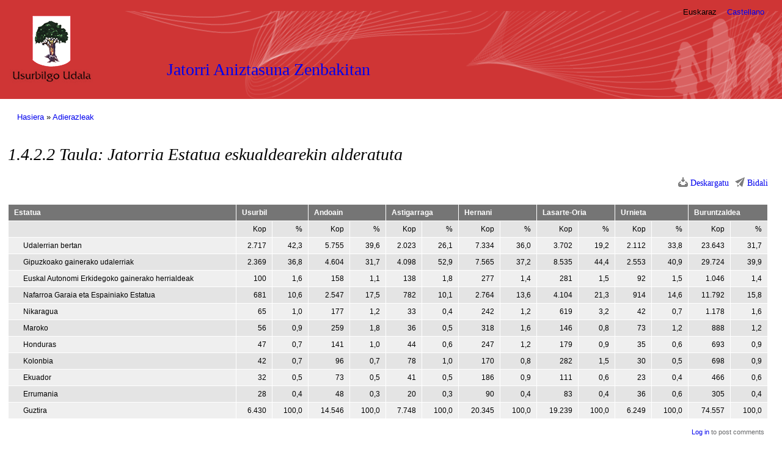

--- FILE ---
content_type: text/html; charset=utf-8
request_url: http://udal.aztiker.com/usurbil/eu/node/685
body_size: 4460
content:
<!DOCTYPE html PUBLIC "-//W3C//DTD XHTML+RDFa 1.0//EN"
  "http://www.w3.org/MarkUp/DTD/xhtml-rdfa-1.dtd">
<html xmlns="http://www.w3.org/1999/xhtml" xml:lang="eu" version="XHTML+RDFa 1.0" dir="ltr">

<head profile="http://www.w3.org/1999/xhtml/vocab">
  <meta http-equiv="Content-Type" content="text/html; charset=utf-8" />
<link rel="shortcut icon" href="https://udal.aztiker.eus/usurbil/misc/favicon.ico" type="image/vnd.microsoft.icon" />
<link rel="shortlink" href="/usurbil/eu/node/685" />
<link rel="canonical" href="/usurbil/eu/node/685" />
<meta name="Generator" content="Drupal 7 (http://drupal.org)" />
  <title>1.4.2.2 Taula: Jatorria Estatua eskualdearekin alderatuta | Jatorri Aniztasuna Zenbakitan</title>
  <style type="text/css" media="all">
@import url("https://udal.aztiker.eus/usurbil/modules/system/system.base.css?t3cwg1");
@import url("https://udal.aztiker.eus/usurbil/modules/system/system.menus.css?t3cwg1");
@import url("https://udal.aztiker.eus/usurbil/modules/system/system.messages.css?t3cwg1");
@import url("https://udal.aztiker.eus/usurbil/modules/system/system.theme.css?t3cwg1");
</style>
<style type="text/css" media="all">
@import url("https://udal.aztiker.eus/usurbil/modules/book/book.css?t3cwg1");
@import url("https://udal.aztiker.eus/usurbil/modules/comment/comment.css?t3cwg1");
@import url("https://udal.aztiker.eus/usurbil/modules/field/theme/field.css?t3cwg1");
@import url("https://udal.aztiker.eus/usurbil/modules/node/node.css?t3cwg1");
@import url("https://udal.aztiker.eus/usurbil/modules/user/user.css?t3cwg1");
@import url("https://udal.aztiker.eus/usurbil/modules/forum/forum.css?t3cwg1");
@import url("https://udal.aztiker.eus/usurbil/sites/all/modules/contrib/views/css/views.css?t3cwg1");
</style>
<style type="text/css" media="all">
@import url("https://udal.aztiker.eus/usurbil/sites/all/modules/contrib/colorbox/styles/default/colorbox_style.css?t3cwg1");
@import url("https://udal.aztiker.eus/usurbil/sites/all/modules/contrib/ctools/css/ctools.css?t3cwg1");
@import url("https://udal.aztiker.eus/usurbil/sites/all/modules/contrib/dhtml_menu/dhtml_menu.css?t3cwg1");
@import url("https://udal.aztiker.eus/usurbil/sites/all/modules/custom/adierazle/css/adierazle.css?t3cwg1");
</style>
<link type="text/css" rel="stylesheet" href="https://fonts.googleapis.com/css?family=PT+Sans+Narrow:400,700" media="all" />
<style type="text/css" media="all">
@import url("https://udal.aztiker.eus/usurbil/sites/all/themes/udalestat/css/layout.css?t3cwg1");
@import url("https://udal.aztiker.eus/usurbil/sites/all/themes/udalestat/css/style.css?t3cwg1");
</style>
<style type="text/css" media="print">
@import url("https://udal.aztiker.eus/usurbil/sites/all/themes/udalestat/css/print.css?t3cwg1");
</style>

<!--[if lte IE 7]>
<link type="text/css" rel="stylesheet" href="https://udal.aztiker.eus/usurbil/sites/all/themes/udalestat/css/ie.css?t3cwg1" media="all" />
<![endif]-->

<!--[if IE 6]>
<link type="text/css" rel="stylesheet" href="https://udal.aztiker.eus/usurbil/sites/all/themes/udalestat/css/ie6.css?t3cwg1" media="all" />
<![endif]-->
  <script type="text/javascript" src="https://udal.aztiker.eus/usurbil/misc/jquery.js?v=1.4.4"></script>
<script type="text/javascript" src="https://udal.aztiker.eus/usurbil/misc/jquery-extend-3.4.0.js?v=1.4.4"></script>
<script type="text/javascript" src="https://udal.aztiker.eus/usurbil/misc/jquery-html-prefilter-3.5.0-backport.js?v=1.4.4"></script>
<script type="text/javascript" src="https://udal.aztiker.eus/usurbil/misc/jquery.once.js?v=1.2"></script>
<script type="text/javascript" src="https://udal.aztiker.eus/usurbil/misc/drupal.js?t3cwg1"></script>
<script type="text/javascript" src="https://udal.aztiker.eus/usurbil/sites/all/modules/contrib/admin_menu/admin_devel/admin_devel.js?t3cwg1"></script>
<script type="text/javascript" src="https://udal.aztiker.eus/usurbil/sites/default/files/languages/eu_-h_KM3Bm4PdtomsAQU3jbYuSs88f6FtrdB79Ohdm7wo.js?t3cwg1"></script>
<script type="text/javascript" src="https://udal.aztiker.eus/usurbil/sites/all/libraries/colorbox/jquery.colorbox-min.js?t3cwg1"></script>
<script type="text/javascript" src="https://udal.aztiker.eus/usurbil/sites/all/modules/contrib/colorbox/js/colorbox.js?t3cwg1"></script>
<script type="text/javascript" src="https://udal.aztiker.eus/usurbil/sites/all/modules/contrib/colorbox/styles/default/colorbox_style.js?t3cwg1"></script>
<script type="text/javascript" src="https://udal.aztiker.eus/usurbil/sites/all/modules/contrib/dhtml_menu/dhtml_menu.js?t3cwg1"></script>
<script type="text/javascript">
<!--//--><![CDATA[//><!--

    (function($){
      var id;

      $(document).ready(function() { 

        $(".datu-taula tr.data-row").hide(); 
        $(".datu-taula tr.ama").addClass("bilduta"); 
        $(".datu-taula tr.ama").click(function(){
          id = $(this).attr("id").split("-").pop();
          $(".child-of-"+id).toggle();
          $(this).toggleClass("bilduta zabalduta");
          // $(".child-of-"+id).toggleClass("zabalduta");
          // $(".child-of-"+id).toggleClass("bilduta");
          // $(".child-of-"+id).hasClass("ama").toggleClass("bilduta");
          setOddEven();
        }); 
        $(".datu-taula tr.level-1").show();
        // $(".datu-taula tr.level-1").addClass("zabalduta"); 

        setOddEven();

      })

      function setOddEven(){
        $(".datu-taula tr.data-row").filter(":visible").each(function(index, value){
          if(index%2){
            $(value).addClass("odd");
            $(value).removeClass("even");
          } else {
            $(value).addClass("even");
            $(value).removeClass("odd");
          }
        });
      }

    })(jQuery); 
//--><!]]>
</script>
<script type="text/javascript" src="https://udal.aztiker.eus/usurbil/misc/tableheader.js?t3cwg1"></script>
<script type="text/javascript">
<!--//--><![CDATA[//><!--
jQuery.extend(Drupal.settings, {"basePath":"\/usurbil\/","pathPrefix":"eu\/","ajaxPageState":{"theme":"udalestat","theme_token":"SO0oJ3M147wTc8Z2IycgFbiS6OP-3siK3unzZbEUtO4","js":{"misc\/jquery.js":1,"misc\/jquery-extend-3.4.0.js":1,"misc\/jquery-html-prefilter-3.5.0-backport.js":1,"misc\/jquery.once.js":1,"misc\/drupal.js":1,"sites\/all\/modules\/contrib\/admin_menu\/admin_devel\/admin_devel.js":1,"public:\/\/languages\/eu_-h_KM3Bm4PdtomsAQU3jbYuSs88f6FtrdB79Ohdm7wo.js":1,"sites\/all\/libraries\/colorbox\/jquery.colorbox-min.js":1,"sites\/all\/modules\/contrib\/colorbox\/js\/colorbox.js":1,"sites\/all\/modules\/contrib\/colorbox\/styles\/default\/colorbox_style.js":1,"sites\/all\/modules\/contrib\/dhtml_menu\/dhtml_menu.js":1,"0":1,"misc\/tableheader.js":1},"css":{"modules\/system\/system.base.css":1,"modules\/system\/system.menus.css":1,"modules\/system\/system.messages.css":1,"modules\/system\/system.theme.css":1,"modules\/book\/book.css":1,"modules\/comment\/comment.css":1,"modules\/field\/theme\/field.css":1,"modules\/node\/node.css":1,"modules\/user\/user.css":1,"modules\/forum\/forum.css":1,"sites\/all\/modules\/contrib\/views\/css\/views.css":1,"sites\/all\/modules\/contrib\/colorbox\/styles\/default\/colorbox_style.css":1,"sites\/all\/modules\/contrib\/ctools\/css\/ctools.css":1,"sites\/all\/modules\/contrib\/dhtml_menu\/dhtml_menu.css":1,"sites\/all\/modules\/custom\/adierazle\/css\/adierazle.css":1,"https:\/\/fonts.googleapis.com\/css?family=PT+Sans+Narrow:400,700":1,"sites\/all\/themes\/udalestat\/css\/layout.css":1,"sites\/all\/themes\/udalestat\/css\/style.css":1,"sites\/all\/themes\/udalestat\/css\/colors.css":1,"sites\/all\/themes\/udalestat\/css\/print.css":1,"sites\/all\/themes\/udalestat\/css\/ie.css":1,"sites\/all\/themes\/udalestat\/css\/ie6.css":1}},"colorbox":{"opacity":"0.85","current":"{current} of {total}","previous":"\u00ab Prev","next":"Next \u00bb","close":"Close","maxWidth":"98%","maxHeight":"98%","fixed":true,"mobiledetect":true,"mobiledevicewidth":"480px"},"dhtmlMenu":{"nav":"none","animation":{"effects":{"height":"height","opacity":"opacity","width":0},"speed":"500"},"effects":{"siblings":"close-same-tree","children":"none","remember":"0"},"filter":{"type":"whitelist","list":{"book-toc-424":"book-toc-424","":0,"Array":0,"book-toc-114":0,"book-toc-119":0,"book-toc-12":0,"book-toc-121":0,"book-toc-14":0,"book-toc-51":0,"book-toc-569":0,"main-menu":0,"management":0,"menu-ikuspegiak":0,"navigation":0,"shortcut-set-1":0,"shortcut-set-2":0,"user-menu":0}}},"urlIsAjaxTrusted":{"\/usurbil\/eu\/node\/685":true}});
//--><!]]>
</script>
</head>
<body class="html not-front not-logged-in no-sidebars page-node page-node- page-node-685 node-type-adierazle i18n-eu" >
  <div id="skip-link">
    <a href="#main-content" class="element-invisible element-focusable">Skip to main content</a>
  </div>
    

<div id="page-wrapper"><div id="page">

  <div id="header" class="without-secondary-menu"><div class="section clearfix">

          <a href="/usurbil/eu" title="Hasiera" rel="home" id="logo">
        <img src="https://udal.aztiker.eus/usurbil/sites/default/files/logoa-usurbil-3_0.png" alt="Hasiera" />
      </a>
    
          <div id="name-and-slogan">

                              <div id="site-name">
              <strong>
                <a href="/usurbil/eu" title="Hasiera" rel="home"><span>Jatorri Aniztasuna Zenbakitan</span></a>
              </strong>
            </div>
                  
                  <div id="site-slogan" class="element-invisible">
            Jatorri anitz, herri bat          </div>
        
      </div> <!-- /#name-and-slogan -->
    
    
    
          
          
          
      <div id="secondary-menu" class="navigation">
        <h2 class="element-invisible">Secondary menu</h2><ul id="secondary-menu-links" class="links inline clearfix"><li class="eu first active"><a href="/usurbil/eu/node/685" class="language-link active" xml:lang="eu">Euskaraz</a></li>
<li class="es last"><a href="/usurbil/es/node/685" class="language-link" xml:lang="es">Castellano</a></li>
</ul>      </div> <!-- /#secondary-menu -->

  </div></div> <!-- /.section, /#header -->

  
  
  <div id="main-wrapper" class="clearfix"><div id="main" class="clearfix">

          <div id="breadcrumb"><h2 class="element-invisible">Hemen zaude</h2><div class="breadcrumb"><a href="/usurbil/eu/lurralde">Hasiera</a> » <a href="/usurbil/eu/adierazle">Adierazleak</a></div></div>
    
    
    <div id="content" class="column"><div class="section">
            <a id="main-content"></a>
                    <h1 class="title" id="page-title">
                  1.4.2.2 Taula: Jatorria Estatua eskualdearekin alderatuta        </h1>
                          <div class="tabs">
                  </div>
                          <div class="region region-content">
    <div id="block-system-main" class="block block-system">

    
  <div class="content">
    <div id="node-685" class="node node-adierazle node-full node-full clearfix">

      
  
  <div class="content clearfix">
    <div id="adierazle-menu"><span class="aukera"><a href="/usurbil/eu/adierazle/685/jaso" title="Datuak jaso" class="icon-link download-icon">Deskargatu</a></span><span class="aukera"><a href="mailto:?subject=Jatorri%20Aniztasuna%20Zenbakitan%3A%201.4.2.2%20Taula%3A%20Jatorria%20Estatua%20eskualdearekin%20alderatuta%2C%20Usurbil%2C%202025&amp;body=https%3A//udal.aztiker.eus/usurbil/eu/lurralde/1060%3Fdestination%3Dnode/685" title="Send link by mail" class="icon-link send-icon">Bidali</a></span></div><form action="/usurbil/eu/node/685" method="post" id="adierazle-bereizi" accept-charset="UTF-8"><div><input type="hidden" name="form_build_id" value="form-1nPw1-tLX9McpuEh9gPKGsfW2cAzXOzIvg9qQKGmu_o" />
<input type="hidden" name="form_id" value="adierazle_bereizi" />
</div></form><table class="datu-taula sticky-enabled">
 <thead><tr><th>Estatua</th><th colspan="2">Usurbil</th><th colspan="2">Andoain</th><th colspan="2">Astigarraga</th><th colspan="2">Hernani</th><th colspan="2">Lasarte-Oria</th><th colspan="2">Urnieta</th><th colspan="2">Buruntzaldea</th> </tr></thead>
<tbody>
 <tr class="odd"><td></td><td class="esk">Kop</td><td class="esk">%</td><td class="esk">Kop</td><td class="esk">%</td><td class="esk">Kop</td><td class="esk">%</td><td class="esk">Kop</td><td class="esk">%</td><td class="esk">Kop</td><td class="esk">%</td><td class="esk">Kop</td><td class="esk">%</td><td class="esk">Kop</td><td class="esk">%</td> </tr>
 <tr class="data-row level-1 child-of-2657 ume even" id="id-2723"><td class="level-1">Udalerrian bertan</td><td class="esk">2.717</td><td class="esk">42,3</td><td class="esk">5.755</td><td class="esk">39,6</td><td class="esk">2.023</td><td class="esk">26,1</td><td class="esk">7.334</td><td class="esk">36,0</td><td class="esk">3.702</td><td class="esk">19,2</td><td class="esk">2.112</td><td class="esk">33,8</td><td class="esk">23.643</td><td class="esk">31,7</td> </tr>
 <tr class="data-row level-1 child-of-2657 ume odd" id="id-2724"><td class="level-1">Gipuzkoako gainerako udalerriak</td><td class="esk">2.369</td><td class="esk">36,8</td><td class="esk">4.604</td><td class="esk">31,7</td><td class="esk">4.098</td><td class="esk">52,9</td><td class="esk">7.565</td><td class="esk">37,2</td><td class="esk">8.535</td><td class="esk">44,4</td><td class="esk">2.553</td><td class="esk">40,9</td><td class="esk">29.724</td><td class="esk">39,9</td> </tr>
 <tr class="data-row level-1 child-of-2657 ume even" id="id-2659"><td class="level-1">Euskal Autonomi Erkidegoko gainerako herrialdeak</td><td class="esk">100</td><td class="esk">1,6</td><td class="esk">158</td><td class="esk">1,1</td><td class="esk">138</td><td class="esk">1,8</td><td class="esk">277</td><td class="esk">1,4</td><td class="esk">281</td><td class="esk">1,5</td><td class="esk">92</td><td class="esk">1,5</td><td class="esk">1.046</td><td class="esk">1,4</td> </tr>
 <tr class="data-row level-1 child-of-2657 ume odd" id="id-2660"><td class="level-1">Nafarroa Garaia eta Espainiako Estatua</td><td class="esk">681</td><td class="esk">10,6</td><td class="esk">2.547</td><td class="esk">17,5</td><td class="esk">782</td><td class="esk">10,1</td><td class="esk">2.764</td><td class="esk">13,6</td><td class="esk">4.104</td><td class="esk">21,3</td><td class="esk">914</td><td class="esk">14,6</td><td class="esk">11.792</td><td class="esk">15,8</td> </tr>
 <tr class="data-row level-1 child-of-2657 ume even" id="id-2725"><td class="level-1">Nikaragua</td><td class="esk">65</td><td class="esk">1,0</td><td class="esk">177</td><td class="esk">1,2</td><td class="esk">33</td><td class="esk">0,4</td><td class="esk">242</td><td class="esk">1,2</td><td class="esk">619</td><td class="esk">3,2</td><td class="esk">42</td><td class="esk">0,7</td><td class="esk">1.178</td><td class="esk">1,6</td> </tr>
 <tr class="data-row level-1 child-of-2657 ume odd" id="id-2661"><td class="level-1">Maroko</td><td class="esk">56</td><td class="esk">0,9</td><td class="esk">259</td><td class="esk">1,8</td><td class="esk">36</td><td class="esk">0,5</td><td class="esk">318</td><td class="esk">1,6</td><td class="esk">146</td><td class="esk">0,8</td><td class="esk">73</td><td class="esk">1,2</td><td class="esk">888</td><td class="esk">1,2</td> </tr>
 <tr class="data-row level-1 child-of-2657 ume even" id="id-2844"><td class="level-1">Honduras</td><td class="esk">47</td><td class="esk">0,7</td><td class="esk">141</td><td class="esk">1,0</td><td class="esk">44</td><td class="esk">0,6</td><td class="esk">247</td><td class="esk">1,2</td><td class="esk">179</td><td class="esk">0,9</td><td class="esk">35</td><td class="esk">0,6</td><td class="esk">693</td><td class="esk">0,9</td> </tr>
 <tr class="data-row level-1 child-of-2657 ume odd" id="id-2664"><td class="level-1">Kolonbia</td><td class="esk">42</td><td class="esk">0,7</td><td class="esk">96</td><td class="esk">0,7</td><td class="esk">78</td><td class="esk">1,0</td><td class="esk">170</td><td class="esk">0,8</td><td class="esk">282</td><td class="esk">1,5</td><td class="esk">30</td><td class="esk">0,5</td><td class="esk">698</td><td class="esk">0,9</td> </tr>
 <tr class="data-row level-1 child-of-2657 ume even" id="id-2665"><td class="level-1">Ekuador</td><td class="esk">32</td><td class="esk">0,5</td><td class="esk">73</td><td class="esk">0,5</td><td class="esk">41</td><td class="esk">0,5</td><td class="esk">186</td><td class="esk">0,9</td><td class="esk">111</td><td class="esk">0,6</td><td class="esk">23</td><td class="esk">0,4</td><td class="esk">466</td><td class="esk">0,6</td> </tr>
 <tr class="data-row level-1 child-of-2657 ume odd" id="id-2662"><td class="level-1">Errumania</td><td class="esk">28</td><td class="esk">0,4</td><td class="esk">48</td><td class="esk">0,3</td><td class="esk">20</td><td class="esk">0,3</td><td class="esk">90</td><td class="esk">0,4</td><td class="esk">83</td><td class="esk">0,4</td><td class="esk">36</td><td class="esk">0,6</td><td class="esk">305</td><td class="esk">0,4</td> </tr>
 <tr class="data-row level-1 child-of-2657 ume even" id="id-2658"><td class="level-1">Guztira</td><td class="esk">6.430</td><td class="esk">100,0</td><td class="esk">14.546</td><td class="esk">100,0</td><td class="esk">7.748</td><td class="esk">100,0</td><td class="esk">20.345</td><td class="esk">100,0</td><td class="esk">19.239</td><td class="esk">100,0</td><td class="esk">6.249</td><td class="esk">100,0</td><td class="esk">74.557</td><td class="esk">100,0</td> </tr>
</tbody>
</table>
  </div>

      <div class="link-wrapper">
      <ul class="links inline"><li class="comment_forbidden first last"><span><a href="/usurbil/eu/user/login?destination=comment/reply/685%23comment-form">Log in</a> to post comments</span></li>
</ul>    </div>
  
  
</div>
  </div>
</div>
  </div>
      
    </div></div> <!-- /.section, /#content -->

    
  </div></div> <!-- /#main, /#main-wrapper -->

  
  <div id="footer-wrapper"><div class="section">

    
          <div id="footer" class="clearfix">
          <div class="region region-footer">
    <div id="block-block-2" class="block block-block">

    
  <div class="content">
    <div style="float:right;"><a href="http://www.aztiker.com"><img src="https://udal.aztiker.eus/usurbil/sites/default/files/aztiker_logo_etzana.png" width="292" height="90" alt="Aztiker" /></a></div>
<style>
#header {
  background-color: #cf3535;
}
#footer-wrapper {
  background-color: black;
}
</style>  </div>
</div>
  </div>
      </div> <!-- /#footer -->
    
  </div></div> <!-- /.section, /#footer-wrapper -->

</div></div> <!-- /#page, /#page-wrapper -->


  </body>
</html>


--- FILE ---
content_type: application/javascript
request_url: https://udal.aztiker.eus/usurbil/sites/default/files/languages/eu_-h_KM3Bm4PdtomsAQU3jbYuSs88f6FtrdB79Ohdm7wo.js?t3cwg1
body_size: 318
content:
Drupal.locale = { 'pluralFormula': function ($n) { return Number(($n!=1)); }, 'strings': {"":{"Translate Text":"Testua itzuli","Hide":"Ezkutatu","Show":"Erakutsi","Configure":"Konfiguratu","Drag to re-order":"Arrastatu birantolatzeko","Changes made in this table will not be saved until the form is submitted.":"Taula honetan egindako aldaketak ez dira gordeko formularioa bidaltzen ez den artean.","Please wait...":"Itxaron mesedez...","Not published":"Argitaratu gabea","Alias: @alias":"Alias: @alias","No alias":"Alias-ik ez","Edit":"Editatu","Select all rows in this table":"Aukeratu taula honetako lerro guztiak","Deselect all rows in this table":"Desaukeratu taula honetako lerro guztiak","Cancel":"Bertan behera utzi","- None -":"- Bat ere ez -","Add":"Gehitu","Done":"Eginda","The changes to these blocks will not be saved until the \u003Cem\u003ESave blocks\u003C\/em\u003E button is clicked.":"Bloke hauetan egindako aldaketak ez dira gordeko \u003Cem\u003EBlokeak gorde\u003C\/em\u003E botoia sakatu arte."}} };